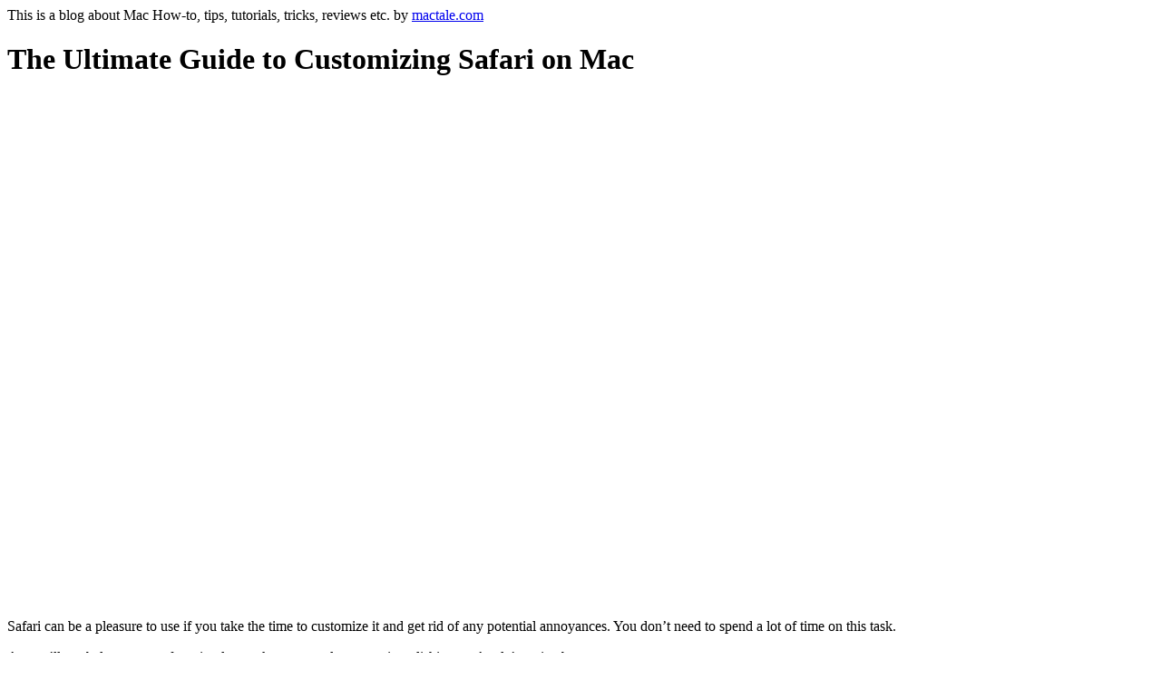

--- FILE ---
content_type: text/html; charset=UTF-8
request_url: https://www.mactale.com/article/ultimate-guide-customizing-safari-mac.php
body_size: 13361
content:
<!DOCTYPE html>
<html lang="en-US">
<head>
    <meta charset="UTF-8">
<meta name="renderer" content="webkit">
<meta name="viewport" content="width=device-width, initial-scale=1.0, user-scalable=no, viewport-fit=cover">
<meta name="robots" content="index, follow, max-image-preview:large, max-snippet:-1, max-video-preview:-1">
<meta name="format-detection" content="telephone=no,email=no">
<meta content="yes" name="apple-mobile-web-app-capable">
<meta content="yes" name="apple-touch-fullscreen">
<meta http-equiv="Cache-Control" content="no-siteapp">
<link rel="apple-touch-icon" sizes="180x180" href="/images/favicons/apple-touch-icon.png">
<link rel="icon" type="image/png" sizes="32x32" href="/images/favicons/favicon-32x32.png">
<link rel="icon" type="image/png" sizes="16x16" href="/images/favicons/favicon-16x16.png">
<link rel="manifest" href="/images/favicons/manifest.webmanifest">
<link rel="mask-icon" href="/images/favicons/safari-pinned-tab.svg" color="#5bbad5">
<meta name="apple-mobile-web-app-title" content="Mactales">
<meta name="application-name" content="Mactales">
<meta name="msapplication-TileColor" content="#da532c">
<meta name="theme-color" content="#ffffff">
<meta name="description" content="Latest Mac How-To. Expert Apple, Apple Vision Pro, Mac and iOS help and advice, tips, tricks, tutorials, news, reviews and guides, how to guides tips and tricks from mactale.com"/>
<meta name="keywords" content="Apple, Mac, Apple Vision Pro, iPhone, Android, iPad, Apple Watch, Apple TV, Mac OS X, iOS, Mac, tips, tricks, tutorials, news, reviews and guides, Homebrew, hosts, windows, ruby, web, tech"/>
<meta name="author" content="Keith Orbit, E-mail: keithskyey@gmail.com"/>
<meta name="robots" content="all"/>

<meta name="twitter:card" content="summary_large_image">
<meta name="twitter:title" content="mactales shareing iOS, Apple Vision Pro, iPhone, iPad How-To, tips, tricks, tutorials">
<meta name="twitter:description" content="Latest Mac How-To. Expert Apple, Apple Vision Pro, Mac and iOS help and advice, tips, tricks, tutorials, news, reviews and guides, how to guides tips and tricks from mactale.com">
<meta name="twitter:site" content="@mactale">
<meta name="twitter:creator" content="@mactale">
<meta name="twitter:image" content="https://www.mactale.com/images/mactale.png">
<meta name="twitter:label1" content="Written by">
<meta name="twitter:data1" content="mactale.com">
<meta name="twitter:label2" content="Time to read">
<meta name="twitter:data2" content="Less than a minute">

<meta property="og:description" content="Latest Mac How-To. Expert Apple, Mac and iOS help and advice, tips, tricks">
<meta property="og:image" content="/images/favicons/apple-touch-icon.png">
<meta property="og:site_name" content="mactales">
<meta property="og:url" content="http://www.mactale.com/">


<link rel="preload" as="font" href="/images/Cuprum-Regular/Cuprum-Regular.woff2" crossorigin>
<link rel="stylesheet" href="/css/main.css?time=1900524264000"/>
<title>mactales</title>

<script async src="https://pagead2.googlesyndication.com/pagead/js/adsbygoogle.js?client=ca-pub-1839932379153001" crossorigin="anonymous"></script>
    <script>
        let _title = 'The Ultimate Guide to Customizing Safari on Mac';
        document.querySelector('meta[name="description"]').setAttribute('content', 'Safari can be a pleasure to use if you take the time to customize it and get rid of any potential annoyances. You don’t need to spend a lot of time on this task.');
        document.title = _title;
    </script>
</head>

<body>
<div id="wrap">
    <a name="top"></a>
<div id="wraphead">
    <div id="header" class="header">
        <a href="/" class="self-portrait"></a>
        <div class="about">This is a blog about Mac How-to, tips, tutorials, tricks, reviews etc. by <a href="/">mactale.com</a></div>
    </div>
</div>
    <div id="content">
        <div class="news">
            <script>document.write(`<h1>${_title}</h1>`)</script>
            <script async src="https://pagead2.googlesyndication.com/pagead/js/adsbygoogle.js"></script>
<ins class="adsbygoogle" style="display:block" data-ad-client="ca-pub-1839932379153001" data-ad-slot="3012888640" data-ad-format="auto" data-full-width-responsive="true"></ins>
<script>
(adsbygoogle = window.adsbygoogle || []).push({});
</script>

<script async src="https://pagead2.googlesyndication.com/pagead/js/adsbygoogle.js?client=ca-pub-1839932379153001" crossorigin="anonymous"></script>
<!-- home-mid 468x60, created 8/6/09 -->
<ins class="adsbygoogle" style="display:block" data-ad-client="ca-pub-1839932379153001" data-ad-slot="3533324008" data-ad-format="auto" data-full-width-responsive="true"></ins>
<script>
(adsbygoogle = window.adsbygoogle || []).push({});
</script>            <p>Safari can be a pleasure to use if you take the time to customize it and get rid of any potential annoyances. You don’t need to spend a lot of time on this task.</p>
            <p>As you’ll see below, even a few simple tweaks can go a long way in polishing up Apple’s native browser.</p>
            <h2>1. Tweak Tab and Window Behavior</h2>
            <p>
                <img alt="tweak tab and window behavior in Safari preferences on Mac" src="/images/loading.svg" data-original="/images/tab-and-window-settings-in-safari-preferences-on-mac.jpg"/>
            </p>
            <p>Start by setting up Safari to restore windows from the previous session every time you open the app. To do this, under
                <strong>Safari &gt; Preferences &gt; General</strong>, select
                <strong>All windows from last session</strong> from the
                <strong>Safari opens with</strong> dropdown menu.</p>
            <p>This tweak makes the homepage seem redundant, because it changes what you see when you first open Safari. Despite that, it’s a good idea to set the homepage to your most-loved web page to keep it accessible with a click of the
                <strong>Home</strong> button on the toolbar.</p>
            <p>From the same settings section, you can also choose what shows up in every new window and tab by default. A blank page, your homepage, and your most frequently opened pages are a few of your options here.</p>
            <h2>2. Clean Up the Toolbar</h2>
            <p>
                <img alt="Customize Toolbar option in Safari on Mac" src="/images/loading.svg" data-original="/images/customize-toolbar-option-in-safari-on-mac.jpg"/>
            </p>
            <p>While Safari’s toolbar is minimal to begin with, it gets cluttered up fast when you install extensions. That’s because each extension automatically enables its own toolbar button.</p>
            <p>Also, you’ll find that you have no need for certain toolbar buttons. For example, if you know the shortcut for displaying the sidebar (<strong>Cmd + Shift + L</strong>), you don’t need the corresponding button.
            </p>
            <p>In any case, if you don’t want to get distracted by the sight of unnecesary toolbar buttons, it’s important to clean up the toolbar once in a while. To do that, first right-click on a blank space in the toolbar and then click on the
                <strong>Customize Toolbar</strong> option that appears.</p>
            <p>From the toolbar button choices that show up in a box, drag the ones you need to the toolbar and the ones you don’t off the toolbar. You can also rearrange buttons by dragging and dropping them into place. Click on the
                <strong>Done</strong> button once you’re satisfied with the results.</p>
            <p>
                <img alt="customise toolbar options in Safari on Mac" src="/images/loading.svg" data-original="/images/customize-toolbar-options-in-safari-on-mac.jpg"/>
            </p>
            <p>(Pay attention to the default set of buttons at the bottom of the toolbar box. You can restore this set any time if you ever make a giant mess of your toolbar setup.)</p>
            <p>If you simply want to rearrange or get rid of toolbar buttons, you can do that even without opening the
                <strong>Customize Toolbar</strong> box. Hold down the
                <strong>Cmd</strong> key and move the buttons around or drag them off the toolbar as needed.</p>
            <h2>3. Set Up Bookmarks and the Reading List</h2>
            <p>Your Safari customization is incomplete without easy access to your favorite web pages. If you want to import your bookmarks from Chrome, Firefox, or an HTML file, you can do so via
                <strong>File &gt; Import From</strong>. You can also create bookmarks from active tabs with the
                <strong>Bookmarks &gt; Add Bookmark</strong> menu option or with the shortcut
                <strong>Cmd + D</strong>.</p>
            <p>Read
                <a href="//www.makeuseof.com/tag/bookmarks-favorites-safari-guide/">our guide to bookmarks and favorites in Safari</a> to learn everything you need to know about managing your bookmarks.
            </p>
            <p>Apart from bookmarks, Safari has another useful read-it-later feature called Reading List. It’s ideal for temporary bookmarks, reading articles offline, and sharing them between your Apple devices.</p>
            <p>To add a page to your Reading List, click on the tiny
                <strong>plus</strong> button that appears next to the URL in the address bar when you hover over it. Clicking on
                <strong>Bookmarks &gt; Add to Reading List</strong> when you have the page open also works.</p>
            <p>Your Reading List content shows up in the second tab in Safari’s sidebar. You can access the list directly by clicking on
                <strong>View &gt; Show Reading List Sidebar</strong>.</p>
            <p>Want Safari to save your Reading List articles for offline use automatically? To make this happen, visit
                <strong>Safari &gt; Preferences &gt; Advanced</strong> and select the checkbox next to
                <strong>Reading List</strong>.</p>
            <h2>4. Customize Websites</h2>
            <p>
                <img alt="customise auto-play settings for YouTube in Safari preferences on Mac" src="/images/loading.svg" data-original="/images/customize-youtube-autoplay-settings-in-safari-on-mac.jpg"/>
            </p>
            <p>Safari lets you configure a few settings on a per-website basis. These include camera and microphone access, push notifications, and auto-play settings. To tweak these, visit
                <strong>Safari &gt; Preferences &gt; Websites</strong>.</p>
            <p>In the sidebar, you’ll see the list of settings you can configure for individual websites. For each setting, notice the default behavior listed below the right-hand pane. You can leave that setting alone or pick a different option from the dropdown menu provided.</p>
            <p>Above this setting, you’ll see a list of currently open websites and can configure a specific setting for each of them. For example, in the
                <strong>Auto-Play</strong> pane, notice that the default Safari behavior is to stop auto-playing media.
            </p>
            <p>Now, let’s say you have YouTube open in the background. You can then program Safari to auto-play all content on YouTube in future. To do this, select the
                <strong>Allow All Auto-Play</strong> option from the dropdown menu next to YouTube in the list of active websites.
            </p>
            <h2>5. Create Custom Keyboard Shortcuts for Bookmarks</h2>
            <p>Did you know that you can set up shortcuts for your Safari bookmarks? It’s one of those
                <a href="//www.makeuseof.com/tag/tiny-useful-macos-features/">tiny but useful macOS features</a> you’ll definitely want to know about.
            </p>
            <p>To create shortcuts for a bookmark, first visit
                <strong>System Preferences &gt; Keyboard &gt; Shortcuts &gt; App Shortcuts</strong>. Now, click on the
                <strong>plus</strong> button below the right-hand pane to reveal the shortcut creation popup. Here, select
                <strong>Safari</strong> from the <strong>Application</strong> dropdown menu.</p>
            <p>Next, switch to Safari and note the name of the bookmark you want to create the shortcut for, exactly as it appears under
                <strong>Bookmarks &gt; Favorites</strong>. Type that name in the
                <strong>Menu Title</strong> field back in the macOS settings app you switched from.</p>
            <p>(You can also copy the bookmark name from the Bookmarks Editor and paste it into the
                <strong>Menu Title</strong> field.)</p>
            <p>Now, highlight the field next to
                <strong>Keyboard Shortcut</strong> and hit the key combination you want to use for the bookmark in question. Click on the
                <strong>Add</strong> button to wrap up.</p>
            <p>
                <img alt="create custom shortcut for bookmark in Safari on Mac" src="/images/loading.svg" data-original="/images/create-bookmark-shortcut-in-safari-on-mac.jpg"/>
            </p>
            <p>The shortcut you set up should start working immediately in Safari, as long as the address bar isn’t selected. Test it out and then set up shortcuts for the rest of your most-important websites.</p>
            <h2>6. Add More Features With Extensions</h2>
            <p>Safari’s extension gallery hasn’t ever been as vast as that of Chrome and Firefox. It’s a pity that now it has shrunk further thanks to Apple’s decision to kill support for non-App Store extensions.</p>
            <p>Despite that, you still have quite a few useful extensions to choose from. Here are a few of those we consider must-haves:</p>
            <ul>
                <li>
                    <strong><a href="https://safari-extensions.apple.com/details/?id=net.autopagerize.autppagerizeforsafari-XH6FQ533G6" target="_blank" rel="noopener">AutoPagerize</a>:</strong> This auto-loads paginated webpages.
                </li>
                <li>
                    <strong><a href="https://safari-extensions.apple.com/details/?id=net.rickyromero.shutup-TMM5P68287" target="_blank" rel="noopener">Shut Up</a>:</strong> Will auto-hide comments on webpages.
                </li>
                <li>
                    <strong><a href="https://safari-extensions.apple.com/details/?id=com.diigo.safari.awesomescreenshot-5DXNM3K2CT" target="_blank" rel="noopener">Awesome Screenshot</a>:</strong> Capture and annotate screenshots.
                </li>
            </ul>
            <h2>7. Enable Special Features With the Develop Menu</h2>
            <p>
                <img alt="sample webpage data in Safari web inspector on Mac" src="/images/loading.svg" data-original="/images/web-inspector-in-safari-on-mac.jpg"/>
            </p>
            <p>You’ll notice that you can’t inspect web pages in Safari to debug and tweak page content. That’s because this advanced feature is available only via a hidden menu.</p>
            <p>To reveal this—the <strong>Develop</strong> menu—first visit
                <strong>Safari &gt; Preferences &gt; Advanced</strong>. There, at the bottom of the pane, select the checkbox for
                <strong>Show Develop menu in the menu bar</strong>.</p>
            <p>You’ll then see the menu show up between the <strong>Bookmarks</strong> and
                <strong>Window</strong> menus. It lets you empty caches, tweak webpages on the fly, disable images, and so on.
            </p>
            <p>With the <strong>Develop</strong> menu enabled, an
                <strong>Inspect Element</strong> option shows up in the right-click menu. Click on this item to reveal Safari’s Web Inspector for the active page.
            </p>
            <h2>Make Safari Your Most Favorite Browser Yet</h2>
            <p>Safari is one of the best
                <a href="//www.makeuseof.com/tag/best-mac-software-comes-pre-installed/">default Mac apps you don’t need to replace</a>. We consider it
                <a class="no-callout" href="//www.makeuseof.com/tag/mac-ios-users-arent-using-safari-yet/">the optimal browser for Mac (and iOS) users</a>. And we guarantee that with changes like the ones we discussed above, Safari will be a delight to use every day.
            </p>
            <script async src="https://pagead2.googlesyndication.com/pagead/js/adsbygoogle.js"></script>
<ins class="adsbygoogle" style="display:block" data-ad-client="ca-pub-1839932379153001" data-ad-slot="3012888640" data-ad-format="auto" data-full-width-responsive="true"></ins>
<script>
(adsbygoogle = window.adsbygoogle || []).push({});
</script>

<script async src="https://pagead2.googlesyndication.com/pagead/js/adsbygoogle.js?client=ca-pub-1839932379153001" crossorigin="anonymous"></script>
<!-- home-mid 468x60, created 8/6/09 -->
<ins class="adsbygoogle" style="display:block" data-ad-client="ca-pub-1839932379153001" data-ad-slot="3533324008" data-ad-format="auto" data-full-width-responsive="true"></ins>
<script>
(adsbygoogle = window.adsbygoogle || []).push({});
</script>        </div>
    </div>
    <div id="footer">
        <script src="https://cdnjs.cloudflare.com/polyfill/v3/polyfill.min.js?features=IntersectionObserver"></script>

<p class="footer">&copy;
    <script>
    document.write(new Date().getFullYear())
    </script>
    <a class="index" href="//www.mactale.com" rel="preconnect">mactale.com</a>
    <a href="https://portal.shadowsocks.au/aff.php?aff=21357" target="_blank">shadowsocks vpn</a>
    <a href="/cdn-cgi/l/email-protection#a9c5c8c4c8c7c3dcdac8c2c8e9cec4c8c0c587cac6c4" title="mactale.com" target="_blank">E-mail</a>
    <a href="" class="twitter" target="_blank">Twitter</a>
</p>
<div class="LocalLinks">
    <a href="https://www.mactale.com/article/40-years-of-the-laptop-how-mobile-pcs-changed-the-world.php"></a>
<a href="https://www.mactale.com/article/9-best-ios-productivity-apps.php"></a>
<a href="https://www.mactale.com/article/add-ports-macbook.php"></a>
<a href="https://www.mactale.com/article/airpods-tips-tricks.php"></a>
<a href="https://www.mactale.com/article/aliases-hard-links-symlinks-and-copies-in-mojaves-apfs.php"></a>
<a href="https://www.mactale.com/article/apfs-bootable-clone-with-command-line.php"></a>
<a href="https://www.mactale.com/article/app-store-wish-list-shortcuts.php"></a>
<a href="https://www.mactale.com/article/apple-news-app-crashing-on-iphone-ipad.php"></a>
<a href="https://www.mactale.com/article/apple-remote-desktop-manage-mac.php"></a>
<a href="https://www.mactale.com/article/apple-watch-activity-achievement-badge.php"></a>
<a href="https://www.mactale.com/article/apple-watch-fitness-wellbeing-apps.php"></a>
<a href="https://www.mactale.com/article/apple-watch-tips-and-tricks-iwatch.php"></a>
<a href="https://www.mactale.com/article/awesome-cross-platform-mobile-multiplayer-games.php"></a>
<a href="https://www.mactale.com/article/bbedit-dark-mode-color-schemes-mac.php"></a>
<a href="https://www.mactale.com/article/best-airpower-alternatives.php"></a>
<a href="https://www.mactale.com/article/best-antivirus-mac.php"></a>
<a href="https://www.mactale.com/article/best-apple-watch-running-apps.php"></a>
<a href="https://www.mactale.com/article/best-apple-watch-sleep-tracker-apps.php"></a>
<a href="https://www.mactale.com/article/best-baby-shopping-iphone-ipad-apps.php"></a>
<a href="https://www.mactale.com/article/best-cd-dvd-drives-for-mac.php"></a>
<a href="https://www.mactale.com/article/best-chrome-extensions.php"></a>
<a href="https://www.mactale.com/article/best-data-recovery-apps.php"></a>
<a href="https://www.mactale.com/article/best-egpu-mac.php"></a>
<a href="https://www.mactale.com/article/best-external-hard-drive-for-mac.php"></a>
<a href="https://www.mactale.com/article/best-free-email-mac.php"></a>
<a href="https://www.mactale.com/article/best-gps-apps-iphone.php"></a>
<a href="https://www.mactale.com/article/best-imac-pro-stands.php"></a>
<a href="https://www.mactale.com/article/best-invitation-card-maker-apps-iphone-ipad.php"></a>
<a href="https://www.mactale.com/article/best-iphone-8-plus-slim-cases.php"></a>
<a href="https://www.mactale.com/article/best-iphone-fitness-apps.php"></a>
<a href="https://www.mactale.com/article/best-iphone-ipad-apps-to-learn-piano.php"></a>
<a href="https://www.mactale.com/article/best-iphone-ipad-time-tracker-apps.php"></a>
<a href="https://www.mactale.com/article/best-iphone-x-8-8-plus-bluetooth-headphones.php"></a>
<a href="https://www.mactale.com/article/best-japanese-learning-iphone-ipad-apps.php"></a>
<a href="https://www.mactale.com/article/best-lightning-cables-for-iphone-ipad.php"></a>
<a href="https://www.mactale.com/article/best-mac-apps-2018-apple-macos-adobe-alfred.php"></a>
<a href="https://www.mactale.com/article/best-mac-cleaner.php"></a>
<a href="https://www.mactale.com/article/best-mac-hard-drives.php"></a>
<a href="https://www.mactale.com/article/best-mac-laser-printers.php"></a>
<a href="https://www.mactale.com/article/best-mac-pdf-editor.php"></a>
<a href="https://www.mactale.com/article/best-mac-security-settings.php"></a>
<a href="https://www.mactale.com/article/best-microsoft-office-alternatives-mac.php"></a>
<a href="https://www.mactale.com/article/best-music-download-apps-for-iphone-you-need-to-check-out.php"></a>
<a href="https://www.mactale.com/article/best-music-production-software.php"></a>
<a href="https://www.mactale.com/article/best-of-ces-pcs-computers-laptops-components-chips.php"></a>
<a href="https://www.mactale.com/article/best-photo-backup-services-for-iphone-ipad-mac.php"></a>
<a href="https://www.mactale.com/article/best-printer-for-mac.php"></a>
<a href="https://www.mactale.com/article/best-sleep-tracker-apps-for-iphone.php"></a>
<a href="https://www.mactale.com/article/best-smart-home-homekit-devices.php"></a>
<a href="https://www.mactale.com/article/best-smartwatches-for-women.php"></a>
<a href="https://www.mactale.com/article/best-ssd-mac.php"></a>
<a href="https://www.mactale.com/article/best-thanos-iphone-wallpapers.php"></a>
<a href="https://www.mactale.com/article/best-video-editors-for-mac.php"></a>
<a href="https://www.mactale.com/article/best-vpns-for-iphone-in-2019.php"></a>
<a href="https://www.mactale.com/article/best-vr-headsets-for-iphone-users.php"></a>
<a href="https://www.mactale.com/article/best-vr-headsets.php"></a>
<a href="https://www.mactale.com/article/best-waterproof-fitness-trackers.php"></a>
<a href="https://www.mactale.com/article/best-ways-to-use-gmail-on-your-mac.php"></a>
<a href="https://www.mactale.com/article/best-word-games-for-iphone-ipad.php"></a>
<a href="https://www.mactale.com/article/block-ads-mac.php"></a>
<a href="https://www.mactale.com/article/bypass-safari-no-longer-supports-unsafe-extension-error-mac.php"></a>
<a href="https://www.mactale.com/article/ces-2019-gaming-laptops-ranked.php"></a>
<a href="https://www.mactale.com/article/change-location-and-file-format-for-mac-screenshots.php"></a>
<a href="https://www.mactale.com/article/clean-mac-system-storage.php"></a>
<a href="https://www.mactale.com/article/clear-other-storage-on-mac.php"></a>
<a href="https://www.mactale.com/article/clear-space-on-your-mac.php"></a>
<a href="https://www.mactale.com/article/clear-the-local-dns-cache-in-osx.php"></a>
<a href="https://www.mactale.com/article/clear-whatsapp-data-storage-iphone.php"></a>
<a href="https://www.mactale.com/article/control-alt-delete-mac.php"></a>
<a href="https://www.mactale.com/article/customize-mac-terminal.php"></a>
<a href="https://www.mactale.com/article/download-ubuntu-virtual-machine-image-for-virtualbox-and-vmware.php"></a>
<a href="https://www.mactale.com/article/easeus-mac-data-recovery.php"></a>
<a href="https://www.mactale.com/article/easiest-way-to-transfer-music-from-mac-to-android.php"></a>
<a href="https://www.mactale.com/article/edit-podcasts-with-apple-pencil-on-ipad-pro.php"></a>
<a href="https://www.mactale.com/article/embr-wave-review.php"></a>
<a href="https://www.mactale.com/article/erase-restore-mac-factory-settings.php"></a>
<a href="https://www.mactale.com/article/exposure-triangle.php"></a>
<a href="https://www.mactale.com/article/face-id-not-working-on-iphone-xs.php"></a>
<a href="https://www.mactale.com/article/facetime-for-android.php"></a>
<a href="https://www.mactale.com/article/factory-reset-mac.php"></a>
<a href="https://www.mactale.com/article/fitbit-versa-tips-and-tricks.php"></a>
<a href="https://www.mactale.com/article/fix-app-damaged-cant-be-opened-trash-error-mac.php"></a>
<a href="https://www.mactale.com/article/fix-frozen-cursor-on-macbook.php"></a>
<a href="https://www.mactale.com/article/fix-photos-ios-freezing-crashing-not-working.php"></a>
<a href="https://www.mactale.com/article/font-management-tools-mac.php"></a>
<a href="https://www.mactale.com/article/free-fonts-sites.php"></a>
<a href="https://www.mactale.com/article/free-idm-for-apple-mac-osx-folx-internet-download-manager.php"></a>
<a href="https://www.mactale.com/article/free-memory-ram-mac.php"></a>
<a href="https://www.mactale.com/article/great-osx-tips-and-tricks.php"></a>
<a href="https://www.mactale.com/article/group-facetime-calls.php"></a>
<a href="https://www.mactale.com/article/handoff-safari-from-ios-to-ios.php"></a>
<a href="https://www.mactale.com/article/hands-on-with-ledgers-bluetooth-crypto-hardware-wallet.php"></a>
<a href="https://www.mactale.com/article/hi-res-audio-iphone-ipad.php"></a>
<a href="https://www.mactale.com/article/hidden-mac-settings-defaults-command.php"></a>
<a href="https://www.mactale.com/article/how-back-up-iphone-without-itunes-or-icloud.php"></a>
<a href="https://www.mactale.com/article/how-change-mac-username.php"></a>
<a href="https://www.mactale.com/article/how-enable-light-theme-mac.php"></a>
<a href="https://www.mactale.com/article/how-open-source-software-took-over-the-world.php"></a>
<a href="https://www.mactale.com/article/how-read-mac-formatted-drive-windows.php"></a>
<a href="https://www.mactale.com/article/how-record-voice-memos-mac.php"></a>
<a href="https://www.mactale.com/article/how-remove-bluetooth-device-ios.php"></a>
<a href="https://www.mactale.com/article/how-see-size-app-store-updates-ios.php"></a>
<a href="https://www.mactale.com/article/how-to-add-weather-forecast-to-mac-menu-bar.php"></a>
<a href="https://www.mactale.com/article/how-to-backup-your-mac.php"></a>
<a href="https://www.mactale.com/article/how-to-block-websites-on-android.php"></a>
<a href="https://www.mactale.com/article/how-to-check-battery-level-of-bluetooth-devices-connected-on-mac.php"></a>
<a href="https://www.mactale.com/article/how-to-convert-mkv-files-to-mp4-format.php"></a>
<a href="https://www.mactale.com/article/how-to-copy-file-folder-path-from-mac-finder.php"></a>
<a href="https://www.mactale.com/article/how-to-create-an-apple-id-for-a-child-and-add-it-to-your-family.php"></a>
<a href="https://www.mactale.com/article/how-to-customize-an-android-one-to-suit-your-style.php"></a>
<a href="https://www.mactale.com/article/how-to-download-youtube-videos.php"></a>
<a href="https://www.mactale.com/article/how-to-edit-pdfs-on-mac.php"></a>
<a href="https://www.mactale.com/article/how-to-enable-developer-options-on-your-android-phone-or-tablet.php"></a>
<a href="https://www.mactale.com/article/how-to-enable-private-browsing.php"></a>
<a href="https://www.mactale.com/article/how-to-factory-reset-an-iphone.php"></a>
<a href="https://www.mactale.com/article/how-to-fix-mac-wont-turn-on.php"></a>
<a href="https://www.mactale.com/article/how-to-format-an-sd-card-on-mac.php"></a>
<a href="https://www.mactale.com/article/how-to-improve-the-apple-watch-battery-life.php"></a>
<a href="https://www.mactale.com/article/how-to-install-macos-pc.php"></a>
<a href="https://www.mactale.com/article/how-to-lock-apps-on-iphone-ipad.php"></a>
<a href="https://www.mactale.com/article/how-to-make-new-t2-secured-macs-boot-from-external-drives.php"></a>
<a href="https://www.mactale.com/article/how-to-open-an-external-hard-drive-not-showing-up-on-mac.php"></a>
<a href="https://www.mactale.com/article/how-to-password-protect-folder-on-mac.php"></a>
<a href="https://www.mactale.com/article/how-to-ping-on-mac.php"></a>
<a href="https://www.mactale.com/article/how-to-remove-password-from-pdf-on-iphone-ipad.php"></a>
<a href="https://www.mactale.com/article/how-to-restore-previous-version-of-file-on-mac.php"></a>
<a href="https://www.mactale.com/article/how-to-screenshot-mac.php"></a>
<a href="https://www.mactale.com/article/how-to-send-free-text-messages-online.php"></a>
<a href="https://www.mactale.com/article/how-to-send-large-files-for-free.php"></a>
<a href="https://www.mactale.com/article/how-to-set-up-a-mac-and-macos-to-take-advantage-of-an-ssd-and-external-storage-setup.php"></a>
<a href="https://www.mactale.com/article/how-to-set-up-apple-tv.php"></a>
<a href="https://www.mactale.com/article/how-to-set-up-new-apple-watch.php"></a>
<a href="https://www.mactale.com/article/how-to-set-up-your-new-airpods-and-get-the-most-out-of-them.php"></a>
<a href="https://www.mactale.com/article/how-to-speed-up-your-mac.php"></a>
<a href="https://www.mactale.com/article/how-to-use-apple-news-app-on-iphone-ipad.php"></a>
<a href="https://www.mactale.com/article/how-to-use-firefox-dark-theme-on-mac.php"></a>
<a href="https://www.mactale.com/article/how-to-use-keyboard-as-mouse-on-mac.php"></a>
<a href="https://www.mactale.com/article/how-to-write-to-windows-ntfs-external-disk-drives-on-macos-mojave-and-sierra.php"></a>
<a href="https://www.mactale.com/article/how-to-zoom-in-on-webpages-in-safari-on-mac.php"></a>
<a href="https://www.mactale.com/article/index.php"></a>
<a href="https://www.mactale.com/article/index10.php"></a>
<a href="https://www.mactale.com/article/index11.php"></a>
<a href="https://www.mactale.com/article/index12.php"></a>
<a href="https://www.mactale.com/article/index13.php"></a>
<a href="https://www.mactale.com/article/index14.php"></a>
<a href="https://www.mactale.com/article/index2.php"></a>
<a href="https://www.mactale.com/article/index3.php"></a>
<a href="https://www.mactale.com/article/index4.php"></a>
<a href="https://www.mactale.com/article/index5.php"></a>
<a href="https://www.mactale.com/article/index6.php"></a>
<a href="https://www.mactale.com/article/index7.php"></a>
<a href="https://www.mactale.com/article/index8.php"></a>
<a href="https://www.mactale.com/article/index9.php"></a>
<a href="https://www.mactale.com/article/install-apache-mysql-php-on-macos-mojave-10-14.php"></a>
<a href="https://www.mactale.com/article/install-git-macos.php"></a>
<a href="https://www.mactale.com/article/install-mac-software-terminal-homebrew.php"></a>
<a href="https://www.mactale.com/article/install-use-microsoft-office-linux.php"></a>
<a href="https://www.mactale.com/article/installing-gulp-on-macos.php"></a>
<a href="https://www.mactale.com/article/iphone-backup-icloud-fixes.php"></a>
<a href="https://www.mactale.com/article/iphone-is-disabled-connect-to-itunes.php"></a>
<a href="https://www.mactale.com/article/iphone-settings-you-should-change.php"></a>
<a href="https://www.mactale.com/article/itunes-not-showing-album-artwork-how-to-fix.php"></a>
<a href="https://www.mactale.com/article/mac-apps-spotify-apple-music.php"></a>
<a href="https://www.mactale.com/article/mac-benchmark-apps.php"></a>
<a href="https://www.mactale.com/article/mac-file-system-external-drive.php"></a>
<a href="https://www.mactale.com/article/mac-folders-never-touch.php"></a>
<a href="https://www.mactale.com/article/mac-has-virus-how-to-scan.php"></a>
<a href="https://www.mactale.com/article/mac-markdown-editors.php"></a>
<a href="https://www.mactale.com/article/mac-problem-solving.php"></a>
<a href="https://www.mactale.com/article/mac-settings-you-should-change.php"></a>
<a href="https://www.mactale.com/article/mac-wont-connect-wifi.php"></a>
<a href="https://www.mactale.com/article/macbook-pro-thunderbolt-3-adapter-guide-how-to-connect-an-iphone-display-hard-drive-and-more.php"></a>
<a href="https://www.mactale.com/article/macos-folders-delete-save-space.php"></a>
<a href="https://www.mactale.com/article/macos-mojave-apache-mysql-vhost-apc.php"></a>
<a href="https://www.mactale.com/article/macos-mojave-slow-fixes-here.php"></a>
<a href="https://www.mactale.com/article/macos-windows-10-virtual-machine.php"></a>
<a href="https://www.mactale.com/article/make-phone-calls-with-ipad.php"></a>
<a href="https://www.mactale.com/article/microsoft-remote-desktop-access-windows-mac.php"></a>
<a href="https://www.mactale.com/article/netflix-amazon-video-plex-raspberry-pi.php"></a>
<a href="https://www.mactale.com/article/netgear-orbi-voice-review.php"></a>
<a href="https://www.mactale.com/article/new-ipad-mini.php"></a>
<a href="https://www.mactale.com/article/no-internet-access-fix-windows.php"></a>
<a href="https://www.mactale.com/article/pair-airpods-with-your-mac-and-customize-settings.php"></a>
<a href="https://www.mactale.com/article/parallels-custom-touch-bar-buttons.php"></a>
<a href="https://www.mactale.com/article/parental-controls-you-can-use-right-now-on-your-kids-iphone.php"></a>
<a href="https://www.mactale.com/article/pretend-to-be-a-movie-hacker-with-edex-ui-terminal-emulator.php"></a>
<a href="https://www.mactale.com/article/read-comic-books-mac.php"></a>
<a href="https://www.mactale.com/article/real-time-text-calls-mac-iphone.php"></a>
<a href="https://www.mactale.com/article/reduce-eye-strain-from-your-iphone-or-ipad.php"></a>
<a href="https://www.mactale.com/article/run-simple-web-server-ios-ish.php"></a>
<a href="https://www.mactale.com/article/safari-downloads-not-working.php"></a>
<a href="https://www.mactale.com/article/safari-ios-tips-tricks.php"></a>
<a href="https://www.mactale.com/article/safe-photos-whatsapp.php"></a>
<a href="https://www.mactale.com/article/secure-android-phone.php"></a>
<a href="https://www.mactale.com/article/setting-up-a-new-macbook.php"></a>
<a href="https://www.mactale.com/article/share-wifi-from-mac.php"></a>
<a href="https://www.mactale.com/article/sign-up-apple-news-plus.php"></a>
<a href="https://www.mactale.com/article/speed-up-firefox-immediately.php"></a>
<a href="https://www.mactale.com/article/speed-up-slow-mac.php"></a>
<a href="https://www.mactale.com/article/spotlight-alternatives-mac-search.php"></a>
<a href="https://www.mactale.com/article/spotlight-replacement-launchers-macos-macbook.php"></a>
<a href="https://www.mactale.com/article/stop-ransomware.php"></a>
<a href="https://www.mactale.com/article/sync-google-calendar-apple-calendar.php"></a>
<a href="https://www.mactale.com/article/the-best-iphone-travel-apps-you-should-know.php"></a>
<a href="https://www.mactale.com/article/the-best-waterproof-fitness-trackers.php"></a>
<a href="https://www.mactale.com/article/the-experts-guide-to-mac-mini.php"></a>
<a href="https://www.mactale.com/article/the-problem-with-ai-machines-are-learning-things-but-cant-understand-them.php"></a>
<a href="https://www.mactale.com/article/tips-to-use-apple-notes-app-on-mac.php"></a>
<a href="https://www.mactale.com/article/toggle-dark-mode-light-mac-via-spotlight.php"></a>
<a href="https://www.mactale.com/article/top-7-ways-personalize-mac-os-x-desktop.php"></a>
<a href="https://www.mactale.com/article/top-tips-that-make-you-love-the-touch-bar.php"></a>
<a href="https://www.mactale.com/article/troubleshoot-multiple-monitors-mac.php"></a>
<a href="https://www.mactale.com/article/trust-news-sites.php"></a>
<a href="https://www.mactale.com/article/ultimate-guide-customizing-safari-mac.php"></a>
<a href="https://www.mactale.com/article/uninstall-mackeeper-mac.php"></a>
<a href="https://www.mactale.com/article/universal-clipboard-not-working-between-mac-and-iphone.php"></a>
<a href="https://www.mactale.com/article/use-apple-student-education-store.php"></a>
<a href="https://www.mactale.com/article/use-continuity-camera-mac-ios.php"></a>
<a href="https://www.mactale.com/article/use-egpu-mac.php"></a>
<a href="https://www.mactale.com/article/use-zsh-default-terminal-mac-os-x.php"></a>
<a href="https://www.mactale.com/article/useful-homebrew-apps-mac.php"></a>
<a href="https://www.mactale.com/article/what-makes-a-good-ar-or-vr-headset-and-why-apple-is-positioned-to-dominate-the-space.php"></a>
<a href="https://www.mactale.com/article/what-we-expect-from-16-inch-macbook-pro.php"></a></div>

<div class="load">
    <svg viewBox="0 0 100 100" xmlns="http://www.w3.org/2000/svg">
        <circle cx="50" cy="50" r="45" />
    </svg>
</div>

<script data-cfasync="false" src="/cdn-cgi/scripts/5c5dd728/cloudflare-static/email-decode.min.js"></script><script>
"use strict";
let t_title = document.title,
    t_url = encodeURIComponent(window.location);
document.querySelector('.twitter').setAttribute('href', `https://twitter.com/intent/tweet?text=${t_title}\n&url=${t_url}`);

setTimeout(() => {
    document.querySelector('meta[name="twitter:title"]').setAttribute('content', document.title)
    document.querySelector('meta[name="twitter:description"]').setAttribute('content', document.querySelector('meta[name="description"]').content)
}, 1e3);


// 提升页面滚动性能
// https://juejin.cn/post/7134648288925450248
let timer = null
window.addEventListener("scroll", function () {
    document.body.style.pointerEvents = 'none'; // 滚动时禁用鼠标事件
    if (timer) { clearTimeout(timer) }
    timer = setTimeout(() => {
        document.body.style.pointerEvents = 'auto'; // 释放
    }, 100);
})

// 以下代码效果：在滑动时阻止系统默认事件，且页面可以正常滑动
document.documentElement.style.touchAction = 'manipulation'
window.addEventListener('touchmove', e => e.preventDefault())
// 将 manipulation 值改为 none，就可以完全阻止滑动默认事件，看情况来，毕竟 touch-action 还有很多可选值


// 页面刷新后不定位到之前的滚动位置
if (history.scrollRestoration) {
  history.scrollRestoration = 'manual';
}

let backtotop = document.createElement('div');
backtotop.id = 'backtotop';
document.body.appendChild(backtotop);
document.getElementsByTagName("head")[0].innerHTML += `<style type="text/css">#backtotop{display:block;position:fixed;right:calc(50% - 560px);bottom:-50px;width:40px;height:40px;z-index:100;overflow:hidden;background:url([data-uri]) no-repeat center top;transition:bottom .3s ease-in;}#backtotop:hover{background-position:center bottom;cursor:pointer;}#backtotop[data-state="show"]{bottom:70px;}</style>`;
const elBackToTop = document.querySelector('#backtotop'),
    winH = window.innerHeight;

// 节流
const throttle = (fn, gapTime, ...arr) => {
    let last = 0; // 上次执行时间 第一次马上执行
    return () => {
        let nowTime = Date.now(); // 当前时间
        // 当前时间-上次执行的时间是否超过间隔时间 就执行回调
        if (nowTime - last > gapTime) {
            fn(...arr); // ...arr为fn的参数
            last = nowTime; // 重置上次执行时间为当前时间 方便下次执行
        }
    };
}

function showEl() {
    if (document.body.scrollTop > winH || document.documentElement.scrollTop > winH) {
        elBackToTop.dataset.state = 'show';
    } else {
        elBackToTop.dataset.state = 'hide';
    }
}

window.addEventListener('scroll', throttle(showEl, 2e3));



function scrollPageTo(to, duration = 500) {
    //t = current time
    //b = start value
    //c = change in value
    //d = duration
    const easeInOutQuad = function(t, b, c, d) {
        t /= d / 2;
        if (t < 1) return c / 2 * t * t + b;
        t--;
        return -c / 2 * (t * (t - 2) - 1) + b;
    };

    return new Promise((resolve, reject) => {
        const element = document.scrollingElement;

        if (typeof to === 'string') {
            to = document.querySelector(to) || reject();
        }
        if (typeof to !== 'number') {
            to = to.getBoundingClientRect().top + element.scrollTop;
        }

        let start = element.scrollTop,
            change = to - start,
            currentTime = 0,
            increment = 20;

        const animateScroll = function() {
            currentTime += increment;
            let val = easeInOutQuad(currentTime, start, change, duration);
            element.scrollTop = val;
            if (currentTime < duration) {
                setTimeout(animateScroll, increment);
            } else {
                resolve();
            }
        };
        animateScroll();
    });
}

elBackToTop.addEventListener('click', function() {
    scrollPageTo(0);
})

// * window.scrollPageTo('#some-section', 2000);
// * window.scrollPageTo(document.getElementById('some-section'), 1000);
// * window.scrollPageTo(500); // will scroll to 500px in 500ms

const newsSec = document.querySelectorAll('.news:not(.single)');
if (newsSec.length > 1) {
    console.log(newsSec.length);
    [].forEach.call(newsSec, function(el, i) {
        let _links = newsSec[i].getElementsByTagName('a')[0].getAttribute('href');
        let node = el.querySelector('p:last-of-type');
        node.innerHTML += `<p class="readmore"><a href="${_links}">Read article</a></p>`;
    });
}

const readmore = document.querySelectorAll('.readmore>a');
[].forEach.call(readmore, function(el, i) {
    readmore[i].addEventListener('mouseenter', function(e) {
        let _head_title = readmore[i].closest('.news');
        _head_title.classList.add('hover');
    })

    readmore[i].addEventListener('mouseout', function(e) {
        let _head_title = readmore[i].closest('.news');
        _head_title.classList.remove('hover');
    })
})


const news = document.querySelector(".news");
const _rel_link = news.querySelectorAll("a");
[].forEach.call(_rel_link, function(el, i) {
    if (_rel_link[i].getAttribute('href') && _rel_link[i].getAttribute('href').indexOf('#') < 0) {
        let _href = _rel_link[i].getAttribute('href').split('//')[0];
        if (_href === 'https:' || _href === 'http:' || _href === '') {
            _rel_link[i].setAttribute('rel', 'external nofollow noopener');
            _rel_link[i].setAttribute('target', '_blank');
        }
    }
});


// const options = {
//     // If the image gets within 50px in the Y axis, start the download.
//     rootMargin: '50px 0px',
//     threshold: 0.01
// };
// const intersectionObserver = new IntersectionObserver((entries) => {
//     entries.forEach((item) => {
//         if(item.isIntersecting) {
//             item.target.src = item.target.dataset.original;
//             intersectionObserver.unobserve(item.target);
//             if(item.target.src != '/images/loading.svg') {
//                 item.target.removeAttribute('data-original');
//             }
//         }
//     })
// }, options);
//
// document.querySelectorAll('img[data-original]').forEach((item) => {
//     intersectionObserver.observe(item);
// });

loadImg();
document.addEventListener('scroll', function(e) {
    //跟着滚动，继续加载剩下的图片
    loadImg()
})

function loadImg() {
    //slice可以将类数组转化成数组对象
    [].slice.call(document.querySelectorAll('[data-original]')).forEach(function(item) {
        // 判断元素是否已经进入视野
        if (item.getBoundingClientRect().y <= innerHeight) {
            //设置src
            item.src = item.getAttribute('data-original');
            //删除data-src属性，可以减少querySelectorAll的查询次数
            item.removeAttribute('data-original');
        }
    })
}

(function() {
    let OriginTitile = document.title,
        titleTime;
    document.addEventListener('visibilitychange', function() {
        if (document.hidden) {
            document.title = 'mactale.com';
            clearTimeout(titleTime);
        } else {
            document.title = 'mactale.com';
            titleTime = setTimeout(function() {
                document.title = OriginTitile;
            }, 3e2);
        }
    });
})();

let loading = document.querySelector('.load');
window.addEventListener('load', () => {
    loading.classList.remove('show');
})
</script>    </div>
</div>
<script defer src="https://static.cloudflareinsights.com/beacon.min.js/vcd15cbe7772f49c399c6a5babf22c1241717689176015" integrity="sha512-ZpsOmlRQV6y907TI0dKBHq9Md29nnaEIPlkf84rnaERnq6zvWvPUqr2ft8M1aS28oN72PdrCzSjY4U6VaAw1EQ==" data-cf-beacon='{"version":"2024.11.0","token":"ab4f2dc0daa64546b60ba09f3ccc7090","r":1,"server_timing":{"name":{"cfCacheStatus":true,"cfEdge":true,"cfExtPri":true,"cfL4":true,"cfOrigin":true,"cfSpeedBrain":true},"location_startswith":null}}' crossorigin="anonymous"></script>
</body>
</html>


--- FILE ---
content_type: text/html; charset=utf-8
request_url: https://www.google.com/recaptcha/api2/aframe
body_size: 267
content:
<!DOCTYPE HTML><html><head><meta http-equiv="content-type" content="text/html; charset=UTF-8"></head><body><script nonce="hO3QD7kqjXvHIloSsoMf9g">/** Anti-fraud and anti-abuse applications only. See google.com/recaptcha */ try{var clients={'sodar':'https://pagead2.googlesyndication.com/pagead/sodar?'};window.addEventListener("message",function(a){try{if(a.source===window.parent){var b=JSON.parse(a.data);var c=clients[b['id']];if(c){var d=document.createElement('img');d.src=c+b['params']+'&rc='+(localStorage.getItem("rc::a")?sessionStorage.getItem("rc::b"):"");window.document.body.appendChild(d);sessionStorage.setItem("rc::e",parseInt(sessionStorage.getItem("rc::e")||0)+1);localStorage.setItem("rc::h",'1768504652141');}}}catch(b){}});window.parent.postMessage("_grecaptcha_ready", "*");}catch(b){}</script></body></html>